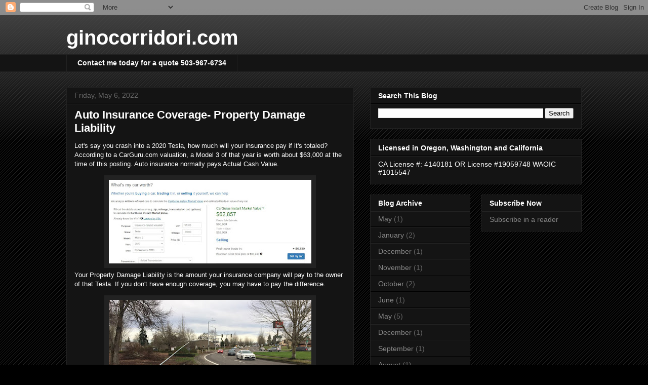

--- FILE ---
content_type: text/html; charset=UTF-8
request_url: http://www.ginocorridori.com/2022/05/auto-insurance-coverage-property-damage.html
body_size: 11127
content:
<!DOCTYPE html>
<html class='v2' dir='ltr' lang='en'>
<head>
<link href='https://www.blogger.com/static/v1/widgets/335934321-css_bundle_v2.css' rel='stylesheet' type='text/css'/>
<meta content='width=1100' name='viewport'/>
<meta content='text/html; charset=UTF-8' http-equiv='Content-Type'/>
<meta content='blogger' name='generator'/>
<link href='http://www.ginocorridori.com/favicon.ico' rel='icon' type='image/x-icon'/>
<link href='http://www.ginocorridori.com/2022/05/auto-insurance-coverage-property-damage.html' rel='canonical'/>
<link rel="alternate" type="application/atom+xml" title="ginocorridori.com - Atom" href="http://www.ginocorridori.com/feeds/posts/default" />
<link rel="alternate" type="application/rss+xml" title="ginocorridori.com - RSS" href="http://www.ginocorridori.com/feeds/posts/default?alt=rss" />
<link rel="service.post" type="application/atom+xml" title="ginocorridori.com - Atom" href="https://www.blogger.com/feeds/7012820602878926314/posts/default" />

<link rel="alternate" type="application/atom+xml" title="ginocorridori.com - Atom" href="http://www.ginocorridori.com/feeds/7671496692206057726/comments/default" />
<!--Can't find substitution for tag [blog.ieCssRetrofitLinks]-->
<link href='https://blogger.googleusercontent.com/img/b/R29vZ2xl/AVvXsEg_Hj7mwrxirz2Jkaxib70jwfP8-MLZBRh9z0A1fy0jZUTWJBr9WxGnqke1fSlyIODZZndHMg3YL-oqjal6yeODJy-pjV69ytuqtMg1Trucv_sDVNnGtjQ-rqQSGvop55P2iHjT3SmSxA8gOQYPk2Uow2q7p9BXOwiQEnZkkEiPZtUT5H91h8SpJ-gF/w400-h165/Tesla%20Valuation.JPG' rel='image_src'/>
<meta content='http://www.ginocorridori.com/2022/05/auto-insurance-coverage-property-damage.html' property='og:url'/>
<meta content='Auto Insurance Coverage- Property Damage Liability' property='og:title'/>
<meta content='Let&#39;s say you crash into a 2020 Tesla, how much will your insurance pay if it&#39;s totaled? According to a CarGuru.com valuation, a Model 3 of ...' property='og:description'/>
<meta content='https://blogger.googleusercontent.com/img/b/R29vZ2xl/AVvXsEg_Hj7mwrxirz2Jkaxib70jwfP8-MLZBRh9z0A1fy0jZUTWJBr9WxGnqke1fSlyIODZZndHMg3YL-oqjal6yeODJy-pjV69ytuqtMg1Trucv_sDVNnGtjQ-rqQSGvop55P2iHjT3SmSxA8gOQYPk2Uow2q7p9BXOwiQEnZkkEiPZtUT5H91h8SpJ-gF/w1200-h630-p-k-no-nu/Tesla%20Valuation.JPG' property='og:image'/>
<title>ginocorridori.com: Auto Insurance Coverage- Property Damage Liability</title>
<style id='page-skin-1' type='text/css'><!--
/*
-----------------------------------------------
Blogger Template Style
Name:     Awesome Inc.
Designer: Tina Chen
URL:      tinachen.org
----------------------------------------------- */
/* Content
----------------------------------------------- */
body {
font: normal normal 13px Arial, Tahoma, Helvetica, FreeSans, sans-serif;
color: #ffffff;
background: #000000 url(https://resources.blogblog.com/blogblog/data/1kt/awesomeinc/body_background_dark.png) repeat scroll top left;
}
html body .content-outer {
min-width: 0;
max-width: 100%;
width: 100%;
}
a:link {
text-decoration: none;
color: #888888;
}
a:visited {
text-decoration: none;
color: #444444;
}
a:hover {
text-decoration: underline;
color: #cccccc;
}
.body-fauxcolumn-outer .cap-top {
position: absolute;
z-index: 1;
height: 276px;
width: 100%;
background: transparent url(https://resources.blogblog.com/blogblog/data/1kt/awesomeinc/body_gradient_dark.png) repeat-x scroll top left;
_background-image: none;
}
/* Columns
----------------------------------------------- */
.content-inner {
padding: 0;
}
.header-inner .section {
margin: 0 16px;
}
.tabs-inner .section {
margin: 0 16px;
}
.main-inner {
padding-top: 30px;
}
.main-inner .column-center-inner,
.main-inner .column-left-inner,
.main-inner .column-right-inner {
padding: 0 5px;
}
*+html body .main-inner .column-center-inner {
margin-top: -30px;
}
#layout .main-inner .column-center-inner {
margin-top: 0;
}
/* Header
----------------------------------------------- */
.header-outer {
margin: 0 0 0 0;
background: transparent none repeat scroll 0 0;
}
.Header h1 {
font: normal bold 40px Arial, Tahoma, Helvetica, FreeSans, sans-serif;
color: #ffffff;
text-shadow: 0 0 -1px #000000;
}
.Header h1 a {
color: #ffffff;
}
.Header .description {
font: normal normal 14px Arial, Tahoma, Helvetica, FreeSans, sans-serif;
color: #ffffff;
}
.header-inner .Header .titlewrapper,
.header-inner .Header .descriptionwrapper {
padding-left: 0;
padding-right: 0;
margin-bottom: 0;
}
.header-inner .Header .titlewrapper {
padding-top: 22px;
}
/* Tabs
----------------------------------------------- */
.tabs-outer {
overflow: hidden;
position: relative;
background: #141414 none repeat scroll 0 0;
}
#layout .tabs-outer {
overflow: visible;
}
.tabs-cap-top, .tabs-cap-bottom {
position: absolute;
width: 100%;
border-top: 1px solid #222222;
}
.tabs-cap-bottom {
bottom: 0;
}
.tabs-inner .widget li a {
display: inline-block;
margin: 0;
padding: .6em 1.5em;
font: normal bold 14px Arial, Tahoma, Helvetica, FreeSans, sans-serif;
color: #ffffff;
border-top: 1px solid #222222;
border-bottom: 1px solid #222222;
border-left: 1px solid #222222;
height: 16px;
line-height: 16px;
}
.tabs-inner .widget li:last-child a {
border-right: 1px solid #222222;
}
.tabs-inner .widget li.selected a, .tabs-inner .widget li a:hover {
background: #444444 none repeat-x scroll 0 -100px;
color: #ffffff;
}
/* Headings
----------------------------------------------- */
h2 {
font: normal bold 14px Arial, Tahoma, Helvetica, FreeSans, sans-serif;
color: #ffffff;
}
/* Widgets
----------------------------------------------- */
.main-inner .section {
margin: 0 27px;
padding: 0;
}
.main-inner .column-left-outer,
.main-inner .column-right-outer {
margin-top: 0;
}
#layout .main-inner .column-left-outer,
#layout .main-inner .column-right-outer {
margin-top: 0;
}
.main-inner .column-left-inner,
.main-inner .column-right-inner {
background: transparent none repeat 0 0;
-moz-box-shadow: 0 0 0 rgba(0, 0, 0, .2);
-webkit-box-shadow: 0 0 0 rgba(0, 0, 0, .2);
-goog-ms-box-shadow: 0 0 0 rgba(0, 0, 0, .2);
box-shadow: 0 0 0 rgba(0, 0, 0, .2);
-moz-border-radius: 0;
-webkit-border-radius: 0;
-goog-ms-border-radius: 0;
border-radius: 0;
}
#layout .main-inner .column-left-inner,
#layout .main-inner .column-right-inner {
margin-top: 0;
}
.sidebar .widget {
font: normal normal 14px Arial, Tahoma, Helvetica, FreeSans, sans-serif;
color: #ffffff;
}
.sidebar .widget a:link {
color: #888888;
}
.sidebar .widget a:visited {
color: #444444;
}
.sidebar .widget a:hover {
color: #cccccc;
}
.sidebar .widget h2 {
text-shadow: 0 0 -1px #000000;
}
.main-inner .widget {
background-color: #141414;
border: 1px solid #222222;
padding: 0 15px 15px;
margin: 20px -16px;
-moz-box-shadow: 0 0 0 rgba(0, 0, 0, .2);
-webkit-box-shadow: 0 0 0 rgba(0, 0, 0, .2);
-goog-ms-box-shadow: 0 0 0 rgba(0, 0, 0, .2);
box-shadow: 0 0 0 rgba(0, 0, 0, .2);
-moz-border-radius: 0;
-webkit-border-radius: 0;
-goog-ms-border-radius: 0;
border-radius: 0;
}
.main-inner .widget h2 {
margin: 0 -15px;
padding: .6em 15px .5em;
border-bottom: 1px solid #000000;
}
.footer-inner .widget h2 {
padding: 0 0 .4em;
border-bottom: 1px solid #000000;
}
.main-inner .widget h2 + div, .footer-inner .widget h2 + div {
border-top: 1px solid #222222;
padding-top: 8px;
}
.main-inner .widget .widget-content {
margin: 0 -15px;
padding: 7px 15px 0;
}
.main-inner .widget ul, .main-inner .widget #ArchiveList ul.flat {
margin: -8px -15px 0;
padding: 0;
list-style: none;
}
.main-inner .widget #ArchiveList {
margin: -8px 0 0;
}
.main-inner .widget ul li, .main-inner .widget #ArchiveList ul.flat li {
padding: .5em 15px;
text-indent: 0;
color: #666666;
border-top: 1px solid #222222;
border-bottom: 1px solid #000000;
}
.main-inner .widget #ArchiveList ul li {
padding-top: .25em;
padding-bottom: .25em;
}
.main-inner .widget ul li:first-child, .main-inner .widget #ArchiveList ul.flat li:first-child {
border-top: none;
}
.main-inner .widget ul li:last-child, .main-inner .widget #ArchiveList ul.flat li:last-child {
border-bottom: none;
}
.post-body {
position: relative;
}
.main-inner .widget .post-body ul {
padding: 0 2.5em;
margin: .5em 0;
list-style: disc;
}
.main-inner .widget .post-body ul li {
padding: 0.25em 0;
margin-bottom: .25em;
color: #ffffff;
border: none;
}
.footer-inner .widget ul {
padding: 0;
list-style: none;
}
.widget .zippy {
color: #666666;
}
/* Posts
----------------------------------------------- */
body .main-inner .Blog {
padding: 0;
margin-bottom: 1em;
background-color: transparent;
border: none;
-moz-box-shadow: 0 0 0 rgba(0, 0, 0, 0);
-webkit-box-shadow: 0 0 0 rgba(0, 0, 0, 0);
-goog-ms-box-shadow: 0 0 0 rgba(0, 0, 0, 0);
box-shadow: 0 0 0 rgba(0, 0, 0, 0);
}
.main-inner .section:last-child .Blog:last-child {
padding: 0;
margin-bottom: 1em;
}
.main-inner .widget h2.date-header {
margin: 0 -15px 1px;
padding: 0 0 0 0;
font: normal normal 14px Arial, Tahoma, Helvetica, FreeSans, sans-serif;
color: #666666;
background: transparent none no-repeat scroll top left;
border-top: 0 solid #222222;
border-bottom: 1px solid #000000;
-moz-border-radius-topleft: 0;
-moz-border-radius-topright: 0;
-webkit-border-top-left-radius: 0;
-webkit-border-top-right-radius: 0;
border-top-left-radius: 0;
border-top-right-radius: 0;
position: static;
bottom: 100%;
right: 15px;
text-shadow: 0 0 -1px #000000;
}
.main-inner .widget h2.date-header span {
font: normal normal 14px Arial, Tahoma, Helvetica, FreeSans, sans-serif;
display: block;
padding: .5em 15px;
border-left: 0 solid #222222;
border-right: 0 solid #222222;
}
.date-outer {
position: relative;
margin: 30px 0 20px;
padding: 0 15px;
background-color: #141414;
border: 1px solid #222222;
-moz-box-shadow: 0 0 0 rgba(0, 0, 0, .2);
-webkit-box-shadow: 0 0 0 rgba(0, 0, 0, .2);
-goog-ms-box-shadow: 0 0 0 rgba(0, 0, 0, .2);
box-shadow: 0 0 0 rgba(0, 0, 0, .2);
-moz-border-radius: 0;
-webkit-border-radius: 0;
-goog-ms-border-radius: 0;
border-radius: 0;
}
.date-outer:first-child {
margin-top: 0;
}
.date-outer:last-child {
margin-bottom: 20px;
-moz-border-radius-bottomleft: 0;
-moz-border-radius-bottomright: 0;
-webkit-border-bottom-left-radius: 0;
-webkit-border-bottom-right-radius: 0;
-goog-ms-border-bottom-left-radius: 0;
-goog-ms-border-bottom-right-radius: 0;
border-bottom-left-radius: 0;
border-bottom-right-radius: 0;
}
.date-posts {
margin: 0 -15px;
padding: 0 15px;
clear: both;
}
.post-outer, .inline-ad {
border-top: 1px solid #222222;
margin: 0 -15px;
padding: 15px 15px;
}
.post-outer {
padding-bottom: 10px;
}
.post-outer:first-child {
padding-top: 0;
border-top: none;
}
.post-outer:last-child, .inline-ad:last-child {
border-bottom: none;
}
.post-body {
position: relative;
}
.post-body img {
padding: 8px;
background: #222222;
border: 1px solid transparent;
-moz-box-shadow: 0 0 0 rgba(0, 0, 0, .2);
-webkit-box-shadow: 0 0 0 rgba(0, 0, 0, .2);
box-shadow: 0 0 0 rgba(0, 0, 0, .2);
-moz-border-radius: 0;
-webkit-border-radius: 0;
border-radius: 0;
}
h3.post-title, h4 {
font: normal bold 22px Arial, Tahoma, Helvetica, FreeSans, sans-serif;
color: #ffffff;
}
h3.post-title a {
font: normal bold 22px Arial, Tahoma, Helvetica, FreeSans, sans-serif;
color: #ffffff;
}
h3.post-title a:hover {
color: #cccccc;
text-decoration: underline;
}
.post-header {
margin: 0 0 1em;
}
.post-body {
line-height: 1.4;
}
.post-outer h2 {
color: #ffffff;
}
.post-footer {
margin: 1.5em 0 0;
}
#blog-pager {
padding: 15px;
font-size: 120%;
background-color: #141414;
border: 1px solid #222222;
-moz-box-shadow: 0 0 0 rgba(0, 0, 0, .2);
-webkit-box-shadow: 0 0 0 rgba(0, 0, 0, .2);
-goog-ms-box-shadow: 0 0 0 rgba(0, 0, 0, .2);
box-shadow: 0 0 0 rgba(0, 0, 0, .2);
-moz-border-radius: 0;
-webkit-border-radius: 0;
-goog-ms-border-radius: 0;
border-radius: 0;
-moz-border-radius-topleft: 0;
-moz-border-radius-topright: 0;
-webkit-border-top-left-radius: 0;
-webkit-border-top-right-radius: 0;
-goog-ms-border-top-left-radius: 0;
-goog-ms-border-top-right-radius: 0;
border-top-left-radius: 0;
border-top-right-radius-topright: 0;
margin-top: 1em;
}
.blog-feeds, .post-feeds {
margin: 1em 0;
text-align: center;
color: #ffffff;
}
.blog-feeds a, .post-feeds a {
color: #888888;
}
.blog-feeds a:visited, .post-feeds a:visited {
color: #444444;
}
.blog-feeds a:hover, .post-feeds a:hover {
color: #cccccc;
}
.post-outer .comments {
margin-top: 2em;
}
/* Comments
----------------------------------------------- */
.comments .comments-content .icon.blog-author {
background-repeat: no-repeat;
background-image: url([data-uri]);
}
.comments .comments-content .loadmore a {
border-top: 1px solid #222222;
border-bottom: 1px solid #222222;
}
.comments .continue {
border-top: 2px solid #222222;
}
/* Footer
----------------------------------------------- */
.footer-outer {
margin: -0 0 -1px;
padding: 0 0 0;
color: #ffffff;
overflow: hidden;
}
.footer-fauxborder-left {
border-top: 1px solid #222222;
background: #141414 none repeat scroll 0 0;
-moz-box-shadow: 0 0 0 rgba(0, 0, 0, .2);
-webkit-box-shadow: 0 0 0 rgba(0, 0, 0, .2);
-goog-ms-box-shadow: 0 0 0 rgba(0, 0, 0, .2);
box-shadow: 0 0 0 rgba(0, 0, 0, .2);
margin: 0 -0;
}
/* Mobile
----------------------------------------------- */
body.mobile {
background-size: auto;
}
.mobile .body-fauxcolumn-outer {
background: transparent none repeat scroll top left;
}
*+html body.mobile .main-inner .column-center-inner {
margin-top: 0;
}
.mobile .main-inner .widget {
padding: 0 0 15px;
}
.mobile .main-inner .widget h2 + div,
.mobile .footer-inner .widget h2 + div {
border-top: none;
padding-top: 0;
}
.mobile .footer-inner .widget h2 {
padding: 0.5em 0;
border-bottom: none;
}
.mobile .main-inner .widget .widget-content {
margin: 0;
padding: 7px 0 0;
}
.mobile .main-inner .widget ul,
.mobile .main-inner .widget #ArchiveList ul.flat {
margin: 0 -15px 0;
}
.mobile .main-inner .widget h2.date-header {
right: 0;
}
.mobile .date-header span {
padding: 0.4em 0;
}
.mobile .date-outer:first-child {
margin-bottom: 0;
border: 1px solid #222222;
-moz-border-radius-topleft: 0;
-moz-border-radius-topright: 0;
-webkit-border-top-left-radius: 0;
-webkit-border-top-right-radius: 0;
-goog-ms-border-top-left-radius: 0;
-goog-ms-border-top-right-radius: 0;
border-top-left-radius: 0;
border-top-right-radius: 0;
}
.mobile .date-outer {
border-color: #222222;
border-width: 0 1px 1px;
}
.mobile .date-outer:last-child {
margin-bottom: 0;
}
.mobile .main-inner {
padding: 0;
}
.mobile .header-inner .section {
margin: 0;
}
.mobile .post-outer, .mobile .inline-ad {
padding: 5px 0;
}
.mobile .tabs-inner .section {
margin: 0 10px;
}
.mobile .main-inner .widget h2 {
margin: 0;
padding: 0;
}
.mobile .main-inner .widget h2.date-header span {
padding: 0;
}
.mobile .main-inner .widget .widget-content {
margin: 0;
padding: 7px 0 0;
}
.mobile #blog-pager {
border: 1px solid transparent;
background: #141414 none repeat scroll 0 0;
}
.mobile .main-inner .column-left-inner,
.mobile .main-inner .column-right-inner {
background: transparent none repeat 0 0;
-moz-box-shadow: none;
-webkit-box-shadow: none;
-goog-ms-box-shadow: none;
box-shadow: none;
}
.mobile .date-posts {
margin: 0;
padding: 0;
}
.mobile .footer-fauxborder-left {
margin: 0;
border-top: inherit;
}
.mobile .main-inner .section:last-child .Blog:last-child {
margin-bottom: 0;
}
.mobile-index-contents {
color: #ffffff;
}
.mobile .mobile-link-button {
background: #888888 none repeat scroll 0 0;
}
.mobile-link-button a:link, .mobile-link-button a:visited {
color: #ffffff;
}
.mobile .tabs-inner .PageList .widget-content {
background: transparent;
border-top: 1px solid;
border-color: #222222;
color: #ffffff;
}
.mobile .tabs-inner .PageList .widget-content .pagelist-arrow {
border-left: 1px solid #222222;
}

--></style>
<style id='template-skin-1' type='text/css'><!--
body {
min-width: 1050px;
}
.content-outer, .content-fauxcolumn-outer, .region-inner {
min-width: 1050px;
max-width: 1050px;
_width: 1050px;
}
.main-inner .columns {
padding-left: 0;
padding-right: 450px;
}
.main-inner .fauxcolumn-center-outer {
left: 0;
right: 450px;
/* IE6 does not respect left and right together */
_width: expression(this.parentNode.offsetWidth -
parseInt("0") -
parseInt("450px") + 'px');
}
.main-inner .fauxcolumn-left-outer {
width: 0;
}
.main-inner .fauxcolumn-right-outer {
width: 450px;
}
.main-inner .column-left-outer {
width: 0;
right: 100%;
margin-left: -0;
}
.main-inner .column-right-outer {
width: 450px;
margin-right: -450px;
}
#layout {
min-width: 0;
}
#layout .content-outer {
min-width: 0;
width: 800px;
}
#layout .region-inner {
min-width: 0;
width: auto;
}
body#layout div.add_widget {
padding: 8px;
}
body#layout div.add_widget a {
margin-left: 32px;
}
--></style>
<link href='https://www.blogger.com/dyn-css/authorization.css?targetBlogID=7012820602878926314&amp;zx=66114de4-607c-420e-8df6-18eef4943cd0' media='none' onload='if(media!=&#39;all&#39;)media=&#39;all&#39;' rel='stylesheet'/><noscript><link href='https://www.blogger.com/dyn-css/authorization.css?targetBlogID=7012820602878926314&amp;zx=66114de4-607c-420e-8df6-18eef4943cd0' rel='stylesheet'/></noscript>
<meta name='google-adsense-platform-account' content='ca-host-pub-1556223355139109'/>
<meta name='google-adsense-platform-domain' content='blogspot.com'/>

</head>
<body class='loading variant-dark'>
<div class='navbar section' id='navbar' name='Navbar'><div class='widget Navbar' data-version='1' id='Navbar1'><script type="text/javascript">
    function setAttributeOnload(object, attribute, val) {
      if(window.addEventListener) {
        window.addEventListener('load',
          function(){ object[attribute] = val; }, false);
      } else {
        window.attachEvent('onload', function(){ object[attribute] = val; });
      }
    }
  </script>
<div id="navbar-iframe-container"></div>
<script type="text/javascript" src="https://apis.google.com/js/platform.js"></script>
<script type="text/javascript">
      gapi.load("gapi.iframes:gapi.iframes.style.bubble", function() {
        if (gapi.iframes && gapi.iframes.getContext) {
          gapi.iframes.getContext().openChild({
              url: 'https://www.blogger.com/navbar/7012820602878926314?po\x3d7671496692206057726\x26origin\x3dhttp://www.ginocorridori.com',
              where: document.getElementById("navbar-iframe-container"),
              id: "navbar-iframe"
          });
        }
      });
    </script><script type="text/javascript">
(function() {
var script = document.createElement('script');
script.type = 'text/javascript';
script.src = '//pagead2.googlesyndication.com/pagead/js/google_top_exp.js';
var head = document.getElementsByTagName('head')[0];
if (head) {
head.appendChild(script);
}})();
</script>
</div></div>
<div class='body-fauxcolumns'>
<div class='fauxcolumn-outer body-fauxcolumn-outer'>
<div class='cap-top'>
<div class='cap-left'></div>
<div class='cap-right'></div>
</div>
<div class='fauxborder-left'>
<div class='fauxborder-right'></div>
<div class='fauxcolumn-inner'>
</div>
</div>
<div class='cap-bottom'>
<div class='cap-left'></div>
<div class='cap-right'></div>
</div>
</div>
</div>
<div class='content'>
<div class='content-fauxcolumns'>
<div class='fauxcolumn-outer content-fauxcolumn-outer'>
<div class='cap-top'>
<div class='cap-left'></div>
<div class='cap-right'></div>
</div>
<div class='fauxborder-left'>
<div class='fauxborder-right'></div>
<div class='fauxcolumn-inner'>
</div>
</div>
<div class='cap-bottom'>
<div class='cap-left'></div>
<div class='cap-right'></div>
</div>
</div>
</div>
<div class='content-outer'>
<div class='content-cap-top cap-top'>
<div class='cap-left'></div>
<div class='cap-right'></div>
</div>
<div class='fauxborder-left content-fauxborder-left'>
<div class='fauxborder-right content-fauxborder-right'></div>
<div class='content-inner'>
<header>
<div class='header-outer'>
<div class='header-cap-top cap-top'>
<div class='cap-left'></div>
<div class='cap-right'></div>
</div>
<div class='fauxborder-left header-fauxborder-left'>
<div class='fauxborder-right header-fauxborder-right'></div>
<div class='region-inner header-inner'>
<div class='header section' id='header' name='Header'><div class='widget Header' data-version='1' id='Header1'>
<div id='header-inner'>
<div class='titlewrapper'>
<h1 class='title'>
<a href='http://www.ginocorridori.com/'>
ginocorridori.com
</a>
</h1>
</div>
<div class='descriptionwrapper'>
<p class='description'><span>
</span></p>
</div>
</div>
</div></div>
</div>
</div>
<div class='header-cap-bottom cap-bottom'>
<div class='cap-left'></div>
<div class='cap-right'></div>
</div>
</div>
</header>
<div class='tabs-outer'>
<div class='tabs-cap-top cap-top'>
<div class='cap-left'></div>
<div class='cap-right'></div>
</div>
<div class='fauxborder-left tabs-fauxborder-left'>
<div class='fauxborder-right tabs-fauxborder-right'></div>
<div class='region-inner tabs-inner'>
<div class='tabs section' id='crosscol' name='Cross-Column'><div class='widget LinkList' data-version='1' id='LinkList1'>
<h2>Contact me today</h2>
<div class='widget-content'>
<ul>
<li><a href='https://agents.farmers.com/or/keizer/gino-corridori'>Contact me today for a quote 503-967-6734</a></li>
</ul>
<div class='clear'></div>
</div>
</div></div>
<div class='tabs no-items section' id='crosscol-overflow' name='Cross-Column 2'></div>
</div>
</div>
<div class='tabs-cap-bottom cap-bottom'>
<div class='cap-left'></div>
<div class='cap-right'></div>
</div>
</div>
<div class='main-outer'>
<div class='main-cap-top cap-top'>
<div class='cap-left'></div>
<div class='cap-right'></div>
</div>
<div class='fauxborder-left main-fauxborder-left'>
<div class='fauxborder-right main-fauxborder-right'></div>
<div class='region-inner main-inner'>
<div class='columns fauxcolumns'>
<div class='fauxcolumn-outer fauxcolumn-center-outer'>
<div class='cap-top'>
<div class='cap-left'></div>
<div class='cap-right'></div>
</div>
<div class='fauxborder-left'>
<div class='fauxborder-right'></div>
<div class='fauxcolumn-inner'>
</div>
</div>
<div class='cap-bottom'>
<div class='cap-left'></div>
<div class='cap-right'></div>
</div>
</div>
<div class='fauxcolumn-outer fauxcolumn-left-outer'>
<div class='cap-top'>
<div class='cap-left'></div>
<div class='cap-right'></div>
</div>
<div class='fauxborder-left'>
<div class='fauxborder-right'></div>
<div class='fauxcolumn-inner'>
</div>
</div>
<div class='cap-bottom'>
<div class='cap-left'></div>
<div class='cap-right'></div>
</div>
</div>
<div class='fauxcolumn-outer fauxcolumn-right-outer'>
<div class='cap-top'>
<div class='cap-left'></div>
<div class='cap-right'></div>
</div>
<div class='fauxborder-left'>
<div class='fauxborder-right'></div>
<div class='fauxcolumn-inner'>
</div>
</div>
<div class='cap-bottom'>
<div class='cap-left'></div>
<div class='cap-right'></div>
</div>
</div>
<!-- corrects IE6 width calculation -->
<div class='columns-inner'>
<div class='column-center-outer'>
<div class='column-center-inner'>
<div class='main section' id='main' name='Main'><div class='widget Blog' data-version='1' id='Blog1'>
<div class='blog-posts hfeed'>

          <div class="date-outer">
        
<h2 class='date-header'><span>Friday, May 6, 2022</span></h2>

          <div class="date-posts">
        
<div class='post-outer'>
<div class='post hentry uncustomized-post-template' itemprop='blogPost' itemscope='itemscope' itemtype='http://schema.org/BlogPosting'>
<meta content='https://blogger.googleusercontent.com/img/b/R29vZ2xl/AVvXsEg_Hj7mwrxirz2Jkaxib70jwfP8-MLZBRh9z0A1fy0jZUTWJBr9WxGnqke1fSlyIODZZndHMg3YL-oqjal6yeODJy-pjV69ytuqtMg1Trucv_sDVNnGtjQ-rqQSGvop55P2iHjT3SmSxA8gOQYPk2Uow2q7p9BXOwiQEnZkkEiPZtUT5H91h8SpJ-gF/w400-h165/Tesla%20Valuation.JPG' itemprop='image_url'/>
<meta content='7012820602878926314' itemprop='blogId'/>
<meta content='7671496692206057726' itemprop='postId'/>
<a name='7671496692206057726'></a>
<h3 class='post-title entry-title' itemprop='name'>
Auto Insurance Coverage- Property Damage Liability
</h3>
<div class='post-header'>
<div class='post-header-line-1'></div>
</div>
<div class='post-body entry-content' id='post-body-7671496692206057726' itemprop='description articleBody'>
<p>Let's say you crash into a 2020 Tesla, how much will your insurance pay if it's totaled? According to a CarGuru.com valuation, a Model 3 of that year is worth about $63,000 at the time of this posting. Auto insurance normally pays Actual Cash Value.</p><div class="separator" style="clear: both; text-align: center;"><a href="https://blogger.googleusercontent.com/img/b/R29vZ2xl/AVvXsEg_Hj7mwrxirz2Jkaxib70jwfP8-MLZBRh9z0A1fy0jZUTWJBr9WxGnqke1fSlyIODZZndHMg3YL-oqjal6yeODJy-pjV69ytuqtMg1Trucv_sDVNnGtjQ-rqQSGvop55P2iHjT3SmSxA8gOQYPk2Uow2q7p9BXOwiQEnZkkEiPZtUT5H91h8SpJ-gF/s1390/Tesla%20Valuation.JPG" style="margin-left: 1em; margin-right: 1em;"><img border="0" data-original-height="573" data-original-width="1390" height="165" src="https://blogger.googleusercontent.com/img/b/R29vZ2xl/AVvXsEg_Hj7mwrxirz2Jkaxib70jwfP8-MLZBRh9z0A1fy0jZUTWJBr9WxGnqke1fSlyIODZZndHMg3YL-oqjal6yeODJy-pjV69ytuqtMg1Trucv_sDVNnGtjQ-rqQSGvop55P2iHjT3SmSxA8gOQYPk2Uow2q7p9BXOwiQEnZkkEiPZtUT5H91h8SpJ-gF/w400-h165/Tesla%20Valuation.JPG" width="400" /></a></div>Your Property Damage Liability is the amount your insurance company will pay to the owner of that Tesla. If you don't have enough coverage, you may have to pay the difference.&nbsp;<p></p><div class="separator" style="clear: both; text-align: center;"><a href="https://blogger.googleusercontent.com/img/b/R29vZ2xl/AVvXsEgU7h8qJPAKc9z26nquEXwbp8g-Z5stLjPmehBvQPhZJ67wAJv-It2NGiiS-9uXwoPaZDYHOWFPisfUBVV3Y7E0EitYR0rZ7aPPzLF9AJKkEEgLIhGV8OKTr_GTqqP3xX5-N5Rlg4FL9eBY7_Bu7zwBoJfaa4kO8UF2TFfiPriGWoezO32K8nV7Lph3/s1076/property%20damage.JPG" style="margin-left: 1em; margin-right: 1em;"><img border="0" data-original-height="807" data-original-width="1076" height="300" src="https://blogger.googleusercontent.com/img/b/R29vZ2xl/AVvXsEgU7h8qJPAKc9z26nquEXwbp8g-Z5stLjPmehBvQPhZJ67wAJv-It2NGiiS-9uXwoPaZDYHOWFPisfUBVV3Y7E0EitYR0rZ7aPPzLF9AJKkEEgLIhGV8OKTr_GTqqP3xX5-N5Rlg4FL9eBY7_Bu7zwBoJfaa4kO8UF2TFfiPriGWoezO32K8nV7Lph3/w400-h300/property%20damage.JPG" width="400" /></a></div><p>It may not be another car that you hit. It could be a streetlight, a building, a sign, a road barrier, etc. Those aren't cheap, either. Check the amount of Property Damage coverage that you have on your auto insurance policy and ask yourself, "Is that enough?"</p><div class="separator" style="clear: both; text-align: center;"><a href="https://agents.farmers.com/or/keizer/gino-corridori" style="margin-left: 1em; margin-right: 1em;" target="_blank"><img border="0" data-original-height="1042" data-original-width="1250" height="267" src="https://blogger.googleusercontent.com/img/b/R29vZ2xl/AVvXsEiTkMci3WXuLAIs2RjR1GMJYUSjXDFCMEAfnHUK51rQkS8Sesz_HiZYw9nr_nEowL18pX5pMBcjLkQtSOV4vficrjPUYcKaEy5bI0r6OMK9W3gtImUBdkZ3vo22RbmAi0t-aBXuV7LYyIvI_IQ6Qm6LNrPiob_VhcdZmrFrwXrUDPrxQu-OTayWqJ7g/s320/CORRIDORI_15638808(2).jpg" width="320" /></a></div><br /><p><br /></p><p><br /></p>
<div style='clear: both;'></div>
</div>
<div class='post-footer'>
<div class='post-footer-line post-footer-line-1'>
<span class='post-author vcard'>
</span>
<span class='post-timestamp'>
at
<meta content='http://www.ginocorridori.com/2022/05/auto-insurance-coverage-property-damage.html' itemprop='url'/>
<a class='timestamp-link' href='http://www.ginocorridori.com/2022/05/auto-insurance-coverage-property-damage.html' rel='bookmark' title='permanent link'><abbr class='published' itemprop='datePublished' title='2022-05-06T18:04:00-07:00'>6:04&#8239;PM</abbr></a>
</span>
<span class='post-comment-link'>
</span>
<span class='post-icons'>
<span class='item-action'>
<a href='https://www.blogger.com/email-post/7012820602878926314/7671496692206057726' title='Email Post'>
<img alt='' class='icon-action' height='13' src='https://resources.blogblog.com/img/icon18_email.gif' width='18'/>
</a>
</span>
<span class='item-control blog-admin pid-381135846'>
<a href='https://www.blogger.com/post-edit.g?blogID=7012820602878926314&postID=7671496692206057726&from=pencil' title='Edit Post'>
<img alt='' class='icon-action' height='18' src='https://resources.blogblog.com/img/icon18_edit_allbkg.gif' width='18'/>
</a>
</span>
</span>
<div class='post-share-buttons goog-inline-block'>
<a class='goog-inline-block share-button sb-email' href='https://www.blogger.com/share-post.g?blogID=7012820602878926314&postID=7671496692206057726&target=email' target='_blank' title='Email This'><span class='share-button-link-text'>Email This</span></a><a class='goog-inline-block share-button sb-blog' href='https://www.blogger.com/share-post.g?blogID=7012820602878926314&postID=7671496692206057726&target=blog' onclick='window.open(this.href, "_blank", "height=270,width=475"); return false;' target='_blank' title='BlogThis!'><span class='share-button-link-text'>BlogThis!</span></a><a class='goog-inline-block share-button sb-twitter' href='https://www.blogger.com/share-post.g?blogID=7012820602878926314&postID=7671496692206057726&target=twitter' target='_blank' title='Share to X'><span class='share-button-link-text'>Share to X</span></a><a class='goog-inline-block share-button sb-facebook' href='https://www.blogger.com/share-post.g?blogID=7012820602878926314&postID=7671496692206057726&target=facebook' onclick='window.open(this.href, "_blank", "height=430,width=640"); return false;' target='_blank' title='Share to Facebook'><span class='share-button-link-text'>Share to Facebook</span></a><a class='goog-inline-block share-button sb-pinterest' href='https://www.blogger.com/share-post.g?blogID=7012820602878926314&postID=7671496692206057726&target=pinterest' target='_blank' title='Share to Pinterest'><span class='share-button-link-text'>Share to Pinterest</span></a>
</div>
</div>
<div class='post-footer-line post-footer-line-2'>
<span class='post-labels'>
</span>
</div>
<div class='post-footer-line post-footer-line-3'>
<span class='post-location'>
</span>
</div>
</div>
</div>
<div class='comments' id='comments'>
<a name='comments'></a>
<h4>No comments:</h4>
<div id='Blog1_comments-block-wrapper'>
<dl class='avatar-comment-indent' id='comments-block'>
</dl>
</div>
<p class='comment-footer'>
<div class='comment-form'>
<a name='comment-form'></a>
<h4 id='comment-post-message'>Post a Comment</h4>
<p>
</p>
<a href='https://www.blogger.com/comment/frame/7012820602878926314?po=7671496692206057726&hl=en&saa=85391&origin=http://www.ginocorridori.com' id='comment-editor-src'></a>
<iframe allowtransparency='true' class='blogger-iframe-colorize blogger-comment-from-post' frameborder='0' height='410px' id='comment-editor' name='comment-editor' src='' width='100%'></iframe>
<script src='https://www.blogger.com/static/v1/jsbin/2830521187-comment_from_post_iframe.js' type='text/javascript'></script>
<script type='text/javascript'>
      BLOG_CMT_createIframe('https://www.blogger.com/rpc_relay.html');
    </script>
</div>
</p>
</div>
</div>

        </div></div>
      
</div>
<div class='blog-pager' id='blog-pager'>
<span id='blog-pager-newer-link'>
<a class='blog-pager-newer-link' href='http://www.ginocorridori.com/2022/05/insurance-office-open-on-saturdays.html' id='Blog1_blog-pager-newer-link' title='Newer Post'>Newer Post</a>
</span>
<span id='blog-pager-older-link'>
<a class='blog-pager-older-link' href='http://www.ginocorridori.com/2022/05/auto-insurance-coverage-bodily-injury.html' id='Blog1_blog-pager-older-link' title='Older Post'>Older Post</a>
</span>
<a class='home-link' href='http://www.ginocorridori.com/'>Home</a>
</div>
<div class='clear'></div>
<div class='post-feeds'>
<div class='feed-links'>
Subscribe to:
<a class='feed-link' href='http://www.ginocorridori.com/feeds/7671496692206057726/comments/default' target='_blank' type='application/atom+xml'>Post Comments (Atom)</a>
</div>
</div>
</div><div class='widget HTML' data-version='1' id='HTML2'>
<div class='widget-content'>
<!-- Start of StatCounter Code -->
<script type="text/javascript">
var sc_project=5420806; 
var sc_invisible=1; 
var sc_partition=49; 
var sc_click_stat=1; 
var sc_security="e2255575"; 
</script>

<script src="http://www.statcounter.com/counter/counter_xhtml.js" type="text/javascript"></script><noscript><div class="statcounter"><a class="statcounter" href="http://www.statcounter.com/blogger/" title="blogger statistics"><img alt="blogger statistics" src="http://c.statcounter.com/5420806/0/e2255575/1/" class="statcounter"/></a></div></noscript>
<!-- End of StatCounter Code -->
</div>
<div class='clear'></div>
</div></div>
</div>
</div>
<div class='column-left-outer'>
<div class='column-left-inner'>
<aside>
</aside>
</div>
</div>
<div class='column-right-outer'>
<div class='column-right-inner'>
<aside>
<div class='sidebar section' id='sidebar-right-1'><div class='widget BlogSearch' data-version='1' id='BlogSearch1'>
<h2 class='title'>Search This Blog</h2>
<div class='widget-content'>
<div id='BlogSearch1_form'>
<form action='http://www.ginocorridori.com/search' class='gsc-search-box' target='_top'>
<table cellpadding='0' cellspacing='0' class='gsc-search-box'>
<tbody>
<tr>
<td class='gsc-input'>
<input autocomplete='off' class='gsc-input' name='q' size='10' title='search' type='text' value=''/>
</td>
<td class='gsc-search-button'>
<input class='gsc-search-button' title='search' type='submit' value='Search'/>
</td>
</tr>
</tbody>
</table>
</form>
</div>
</div>
<div class='clear'></div>
</div><div class='widget Text' data-version='1' id='Text1'>
<h2 class='title'>Licensed in Oregon, Washington and California</h2>
<div class='widget-content'>
CA License #: 4140181
OR License #19059748 
WAOIC #1015547
</div>
<div class='clear'></div>
</div></div>
<table border='0' cellpadding='0' cellspacing='0' class='section-columns columns-2'>
<tbody>
<tr>
<td class='first columns-cell'>
<div class='sidebar section' id='sidebar-right-2-1'><div class='widget BlogArchive' data-version='1' id='BlogArchive1'>
<h2>Blog Archive</h2>
<div class='widget-content'>
<div id='ArchiveList'>
<div id='BlogArchive1_ArchiveList'>
<ul class='flat'>
<li class='archivedate'>
<a href='http://www.ginocorridori.com/2024/05/'>May</a> (1)
      </li>
<li class='archivedate'>
<a href='http://www.ginocorridori.com/2023/01/'>January</a> (2)
      </li>
<li class='archivedate'>
<a href='http://www.ginocorridori.com/2022/12/'>December</a> (1)
      </li>
<li class='archivedate'>
<a href='http://www.ginocorridori.com/2022/11/'>November</a> (1)
      </li>
<li class='archivedate'>
<a href='http://www.ginocorridori.com/2022/10/'>October</a> (2)
      </li>
<li class='archivedate'>
<a href='http://www.ginocorridori.com/2022/06/'>June</a> (1)
      </li>
<li class='archivedate'>
<a href='http://www.ginocorridori.com/2022/05/'>May</a> (5)
      </li>
<li class='archivedate'>
<a href='http://www.ginocorridori.com/2019/12/'>December</a> (1)
      </li>
<li class='archivedate'>
<a href='http://www.ginocorridori.com/2019/09/'>September</a> (1)
      </li>
<li class='archivedate'>
<a href='http://www.ginocorridori.com/2019/08/'>August</a> (1)
      </li>
<li class='archivedate'>
<a href='http://www.ginocorridori.com/2016/12/'>December</a> (1)
      </li>
<li class='archivedate'>
<a href='http://www.ginocorridori.com/2015/11/'>November</a> (1)
      </li>
<li class='archivedate'>
<a href='http://www.ginocorridori.com/2015/10/'>October</a> (1)
      </li>
<li class='archivedate'>
<a href='http://www.ginocorridori.com/2015/09/'>September</a> (4)
      </li>
<li class='archivedate'>
<a href='http://www.ginocorridori.com/2015/08/'>August</a> (3)
      </li>
<li class='archivedate'>
<a href='http://www.ginocorridori.com/2015/07/'>July</a> (3)
      </li>
<li class='archivedate'>
<a href='http://www.ginocorridori.com/2015/06/'>June</a> (1)
      </li>
<li class='archivedate'>
<a href='http://www.ginocorridori.com/2015/05/'>May</a> (1)
      </li>
<li class='archivedate'>
<a href='http://www.ginocorridori.com/2015/01/'>January</a> (1)
      </li>
<li class='archivedate'>
<a href='http://www.ginocorridori.com/2014/12/'>December</a> (1)
      </li>
<li class='archivedate'>
<a href='http://www.ginocorridori.com/2014/11/'>November</a> (6)
      </li>
<li class='archivedate'>
<a href='http://www.ginocorridori.com/2014/10/'>October</a> (6)
      </li>
<li class='archivedate'>
<a href='http://www.ginocorridori.com/2014/09/'>September</a> (1)
      </li>
<li class='archivedate'>
<a href='http://www.ginocorridori.com/2014/08/'>August</a> (2)
      </li>
<li class='archivedate'>
<a href='http://www.ginocorridori.com/2014/07/'>July</a> (4)
      </li>
<li class='archivedate'>
<a href='http://www.ginocorridori.com/2014/06/'>June</a> (6)
      </li>
<li class='archivedate'>
<a href='http://www.ginocorridori.com/2014/05/'>May</a> (2)
      </li>
<li class='archivedate'>
<a href='http://www.ginocorridori.com/2014/04/'>April</a> (9)
      </li>
<li class='archivedate'>
<a href='http://www.ginocorridori.com/2014/03/'>March</a> (9)
      </li>
<li class='archivedate'>
<a href='http://www.ginocorridori.com/2014/02/'>February</a> (12)
      </li>
<li class='archivedate'>
<a href='http://www.ginocorridori.com/2014/01/'>January</a> (13)
      </li>
<li class='archivedate'>
<a href='http://www.ginocorridori.com/2013/12/'>December</a> (8)
      </li>
<li class='archivedate'>
<a href='http://www.ginocorridori.com/2013/11/'>November</a> (9)
      </li>
<li class='archivedate'>
<a href='http://www.ginocorridori.com/2013/10/'>October</a> (10)
      </li>
<li class='archivedate'>
<a href='http://www.ginocorridori.com/2013/09/'>September</a> (10)
      </li>
<li class='archivedate'>
<a href='http://www.ginocorridori.com/2013/08/'>August</a> (13)
      </li>
<li class='archivedate'>
<a href='http://www.ginocorridori.com/2013/07/'>July</a> (6)
      </li>
<li class='archivedate'>
<a href='http://www.ginocorridori.com/2013/06/'>June</a> (7)
      </li>
<li class='archivedate'>
<a href='http://www.ginocorridori.com/2013/05/'>May</a> (15)
      </li>
<li class='archivedate'>
<a href='http://www.ginocorridori.com/2013/04/'>April</a> (24)
      </li>
<li class='archivedate'>
<a href='http://www.ginocorridori.com/2013/03/'>March</a> (11)
      </li>
<li class='archivedate'>
<a href='http://www.ginocorridori.com/2013/02/'>February</a> (13)
      </li>
<li class='archivedate'>
<a href='http://www.ginocorridori.com/2013/01/'>January</a> (20)
      </li>
<li class='archivedate'>
<a href='http://www.ginocorridori.com/2012/12/'>December</a> (14)
      </li>
<li class='archivedate'>
<a href='http://www.ginocorridori.com/2012/11/'>November</a> (13)
      </li>
<li class='archivedate'>
<a href='http://www.ginocorridori.com/2012/10/'>October</a> (4)
      </li>
<li class='archivedate'>
<a href='http://www.ginocorridori.com/2012/09/'>September</a> (22)
      </li>
<li class='archivedate'>
<a href='http://www.ginocorridori.com/2012/08/'>August</a> (2)
      </li>
<li class='archivedate'>
<a href='http://www.ginocorridori.com/2012/07/'>July</a> (1)
      </li>
<li class='archivedate'>
<a href='http://www.ginocorridori.com/2012/06/'>June</a> (1)
      </li>
<li class='archivedate'>
<a href='http://www.ginocorridori.com/2012/05/'>May</a> (7)
      </li>
<li class='archivedate'>
<a href='http://www.ginocorridori.com/2012/04/'>April</a> (13)
      </li>
<li class='archivedate'>
<a href='http://www.ginocorridori.com/2012/03/'>March</a> (24)
      </li>
<li class='archivedate'>
<a href='http://www.ginocorridori.com/2012/02/'>February</a> (11)
      </li>
<li class='archivedate'>
<a href='http://www.ginocorridori.com/2012/01/'>January</a> (42)
      </li>
<li class='archivedate'>
<a href='http://www.ginocorridori.com/2011/12/'>December</a> (24)
      </li>
<li class='archivedate'>
<a href='http://www.ginocorridori.com/2011/11/'>November</a> (18)
      </li>
<li class='archivedate'>
<a href='http://www.ginocorridori.com/2011/10/'>October</a> (18)
      </li>
<li class='archivedate'>
<a href='http://www.ginocorridori.com/2011/09/'>September</a> (22)
      </li>
<li class='archivedate'>
<a href='http://www.ginocorridori.com/2011/08/'>August</a> (22)
      </li>
<li class='archivedate'>
<a href='http://www.ginocorridori.com/2011/07/'>July</a> (22)
      </li>
<li class='archivedate'>
<a href='http://www.ginocorridori.com/2011/06/'>June</a> (11)
      </li>
<li class='archivedate'>
<a href='http://www.ginocorridori.com/2011/05/'>May</a> (23)
      </li>
<li class='archivedate'>
<a href='http://www.ginocorridori.com/2011/04/'>April</a> (15)
      </li>
<li class='archivedate'>
<a href='http://www.ginocorridori.com/2011/03/'>March</a> (11)
      </li>
<li class='archivedate'>
<a href='http://www.ginocorridori.com/2011/02/'>February</a> (17)
      </li>
<li class='archivedate'>
<a href='http://www.ginocorridori.com/2011/01/'>January</a> (79)
      </li>
<li class='archivedate'>
<a href='http://www.ginocorridori.com/2010/12/'>December</a> (16)
      </li>
<li class='archivedate'>
<a href='http://www.ginocorridori.com/2010/11/'>November</a> (19)
      </li>
<li class='archivedate'>
<a href='http://www.ginocorridori.com/2010/10/'>October</a> (20)
      </li>
<li class='archivedate'>
<a href='http://www.ginocorridori.com/2010/09/'>September</a> (30)
      </li>
<li class='archivedate'>
<a href='http://www.ginocorridori.com/2010/08/'>August</a> (36)
      </li>
<li class='archivedate'>
<a href='http://www.ginocorridori.com/2010/07/'>July</a> (24)
      </li>
<li class='archivedate'>
<a href='http://www.ginocorridori.com/2010/06/'>June</a> (51)
      </li>
<li class='archivedate'>
<a href='http://www.ginocorridori.com/2010/05/'>May</a> (25)
      </li>
<li class='archivedate'>
<a href='http://www.ginocorridori.com/2010/04/'>April</a> (39)
      </li>
<li class='archivedate'>
<a href='http://www.ginocorridori.com/2010/03/'>March</a> (45)
      </li>
<li class='archivedate'>
<a href='http://www.ginocorridori.com/2010/02/'>February</a> (47)
      </li>
<li class='archivedate'>
<a href='http://www.ginocorridori.com/2010/01/'>January</a> (66)
      </li>
<li class='archivedate'>
<a href='http://www.ginocorridori.com/2009/12/'>December</a> (18)
      </li>
</ul>
</div>
</div>
<div class='clear'></div>
</div>
</div></div>
</td>
<td class='columns-cell'>
<div class='sidebar section' id='sidebar-right-2-2'><div class='widget HTML' data-version='1' id='HTML4'>
<h2 class='title'>Subscribe Now</h2>
<div class='widget-content'>
<a href="http://feeds.feedburner.com/ginocorridori" title="Subscribe to my feed" rel="alternate" type="application/rss+xml"><img src="http://www.feedburner.com/fb/images/pub/feed-icon32x32.png" alt="" style="border:0"/></a><a href="http://feeds.feedburner.com/ginocorridori" title="Subscribe to my feed" rel="alternate" type="application/rss+xml">Subscribe in a reader</a>
</div>
<div class='clear'></div>
</div></div>
</td>
</tr>
</tbody>
</table>
<div class='sidebar section' id='sidebar-right-3'><div class='widget HTML' data-version='1' id='HTML1'>
<div class='widget-content'>
<script src="http://widgets.twimg.com/j/2/widget.js"></script>
<script>
new TWTR.Widget({
  version: 2,
  type: 'profile',
  rpp: 5,
  interval: 6000,
  width: 250,
  height: 300,
  theme: {
    shell: {
      background: '#333333',
      color: '#ffffff'
    },
    tweets: {
      background: '#000000',
      color: '#ffffff',
      links: '#2970a6'
    }
  },
  features: {
    scrollbar: true,
    loop: false,
    live: true,
    hashtags: true,
    timestamp: true,
    avatars: false,
    behavior: 'all'
  }
}).render().setUser('GinoCorridori').start();
</script>
</div>
<div class='clear'></div>
</div></div>
</aside>
</div>
</div>
</div>
<div style='clear: both'></div>
<!-- columns -->
</div>
<!-- main -->
</div>
</div>
<div class='main-cap-bottom cap-bottom'>
<div class='cap-left'></div>
<div class='cap-right'></div>
</div>
</div>
<footer>
<div class='footer-outer'>
<div class='footer-cap-top cap-top'>
<div class='cap-left'></div>
<div class='cap-right'></div>
</div>
<div class='fauxborder-left footer-fauxborder-left'>
<div class='fauxborder-right footer-fauxborder-right'></div>
<div class='region-inner footer-inner'>
<div class='foot no-items section' id='footer-1'></div>
<table border='0' cellpadding='0' cellspacing='0' class='section-columns columns-2'>
<tbody>
<tr>
<td class='first columns-cell'>
<div class='foot no-items section' id='footer-2-1'></div>
</td>
<td class='columns-cell'>
<div class='foot no-items section' id='footer-2-2'></div>
</td>
</tr>
</tbody>
</table>
<!-- outside of the include in order to lock Attribution widget -->
<div class='foot section' id='footer-3' name='Footer'><div class='widget Attribution' data-version='1' id='Attribution1'>
<div class='widget-content' style='text-align: center;'>
Awesome Inc. theme. Powered by <a href='https://www.blogger.com' target='_blank'>Blogger</a>.
</div>
<div class='clear'></div>
</div></div>
</div>
</div>
<div class='footer-cap-bottom cap-bottom'>
<div class='cap-left'></div>
<div class='cap-right'></div>
</div>
</div>
</footer>
<!-- content -->
</div>
</div>
<div class='content-cap-bottom cap-bottom'>
<div class='cap-left'></div>
<div class='cap-right'></div>
</div>
</div>
</div>
<script type='text/javascript'>
    window.setTimeout(function() {
        document.body.className = document.body.className.replace('loading', '');
      }, 10);
  </script>

<script type="text/javascript" src="https://www.blogger.com/static/v1/widgets/2028843038-widgets.js"></script>
<script type='text/javascript'>
window['__wavt'] = 'AOuZoY6HuIFSZEYjk3SoivOCAxxWtgOGPw:1768999852200';_WidgetManager._Init('//www.blogger.com/rearrange?blogID\x3d7012820602878926314','//www.ginocorridori.com/2022/05/auto-insurance-coverage-property-damage.html','7012820602878926314');
_WidgetManager._SetDataContext([{'name': 'blog', 'data': {'blogId': '7012820602878926314', 'title': 'ginocorridori.com', 'url': 'http://www.ginocorridori.com/2022/05/auto-insurance-coverage-property-damage.html', 'canonicalUrl': 'http://www.ginocorridori.com/2022/05/auto-insurance-coverage-property-damage.html', 'homepageUrl': 'http://www.ginocorridori.com/', 'searchUrl': 'http://www.ginocorridori.com/search', 'canonicalHomepageUrl': 'http://www.ginocorridori.com/', 'blogspotFaviconUrl': 'http://www.ginocorridori.com/favicon.ico', 'bloggerUrl': 'https://www.blogger.com', 'hasCustomDomain': true, 'httpsEnabled': false, 'enabledCommentProfileImages': true, 'gPlusViewType': 'FILTERED_POSTMOD', 'adultContent': false, 'analyticsAccountNumber': '', 'encoding': 'UTF-8', 'locale': 'en', 'localeUnderscoreDelimited': 'en', 'languageDirection': 'ltr', 'isPrivate': false, 'isMobile': false, 'isMobileRequest': false, 'mobileClass': '', 'isPrivateBlog': false, 'isDynamicViewsAvailable': true, 'feedLinks': '\x3clink rel\x3d\x22alternate\x22 type\x3d\x22application/atom+xml\x22 title\x3d\x22ginocorridori.com - Atom\x22 href\x3d\x22http://www.ginocorridori.com/feeds/posts/default\x22 /\x3e\n\x3clink rel\x3d\x22alternate\x22 type\x3d\x22application/rss+xml\x22 title\x3d\x22ginocorridori.com - RSS\x22 href\x3d\x22http://www.ginocorridori.com/feeds/posts/default?alt\x3drss\x22 /\x3e\n\x3clink rel\x3d\x22service.post\x22 type\x3d\x22application/atom+xml\x22 title\x3d\x22ginocorridori.com - Atom\x22 href\x3d\x22https://www.blogger.com/feeds/7012820602878926314/posts/default\x22 /\x3e\n\n\x3clink rel\x3d\x22alternate\x22 type\x3d\x22application/atom+xml\x22 title\x3d\x22ginocorridori.com - Atom\x22 href\x3d\x22http://www.ginocorridori.com/feeds/7671496692206057726/comments/default\x22 /\x3e\n', 'meTag': '', 'adsenseHostId': 'ca-host-pub-1556223355139109', 'adsenseHasAds': false, 'adsenseAutoAds': false, 'boqCommentIframeForm': true, 'loginRedirectParam': '', 'view': '', 'dynamicViewsCommentsSrc': '//www.blogblog.com/dynamicviews/4224c15c4e7c9321/js/comments.js', 'dynamicViewsScriptSrc': '//www.blogblog.com/dynamicviews/6e0d22adcfa5abea', 'plusOneApiSrc': 'https://apis.google.com/js/platform.js', 'disableGComments': true, 'interstitialAccepted': false, 'sharing': {'platforms': [{'name': 'Get link', 'key': 'link', 'shareMessage': 'Get link', 'target': ''}, {'name': 'Facebook', 'key': 'facebook', 'shareMessage': 'Share to Facebook', 'target': 'facebook'}, {'name': 'BlogThis!', 'key': 'blogThis', 'shareMessage': 'BlogThis!', 'target': 'blog'}, {'name': 'X', 'key': 'twitter', 'shareMessage': 'Share to X', 'target': 'twitter'}, {'name': 'Pinterest', 'key': 'pinterest', 'shareMessage': 'Share to Pinterest', 'target': 'pinterest'}, {'name': 'Email', 'key': 'email', 'shareMessage': 'Email', 'target': 'email'}], 'disableGooglePlus': true, 'googlePlusShareButtonWidth': 0, 'googlePlusBootstrap': '\x3cscript type\x3d\x22text/javascript\x22\x3ewindow.___gcfg \x3d {\x27lang\x27: \x27en\x27};\x3c/script\x3e'}, 'hasCustomJumpLinkMessage': false, 'jumpLinkMessage': 'Read more', 'pageType': 'item', 'postId': '7671496692206057726', 'postImageThumbnailUrl': 'https://blogger.googleusercontent.com/img/b/R29vZ2xl/AVvXsEg_Hj7mwrxirz2Jkaxib70jwfP8-MLZBRh9z0A1fy0jZUTWJBr9WxGnqke1fSlyIODZZndHMg3YL-oqjal6yeODJy-pjV69ytuqtMg1Trucv_sDVNnGtjQ-rqQSGvop55P2iHjT3SmSxA8gOQYPk2Uow2q7p9BXOwiQEnZkkEiPZtUT5H91h8SpJ-gF/s72-w400-c-h165/Tesla%20Valuation.JPG', 'postImageUrl': 'https://blogger.googleusercontent.com/img/b/R29vZ2xl/AVvXsEg_Hj7mwrxirz2Jkaxib70jwfP8-MLZBRh9z0A1fy0jZUTWJBr9WxGnqke1fSlyIODZZndHMg3YL-oqjal6yeODJy-pjV69ytuqtMg1Trucv_sDVNnGtjQ-rqQSGvop55P2iHjT3SmSxA8gOQYPk2Uow2q7p9BXOwiQEnZkkEiPZtUT5H91h8SpJ-gF/w400-h165/Tesla%20Valuation.JPG', 'pageName': 'Auto Insurance Coverage- Property Damage Liability', 'pageTitle': 'ginocorridori.com: Auto Insurance Coverage- Property Damage Liability'}}, {'name': 'features', 'data': {}}, {'name': 'messages', 'data': {'edit': 'Edit', 'linkCopiedToClipboard': 'Link copied to clipboard!', 'ok': 'Ok', 'postLink': 'Post Link'}}, {'name': 'template', 'data': {'name': 'Awesome Inc.', 'localizedName': 'Awesome Inc.', 'isResponsive': false, 'isAlternateRendering': false, 'isCustom': false, 'variant': 'dark', 'variantId': 'dark'}}, {'name': 'view', 'data': {'classic': {'name': 'classic', 'url': '?view\x3dclassic'}, 'flipcard': {'name': 'flipcard', 'url': '?view\x3dflipcard'}, 'magazine': {'name': 'magazine', 'url': '?view\x3dmagazine'}, 'mosaic': {'name': 'mosaic', 'url': '?view\x3dmosaic'}, 'sidebar': {'name': 'sidebar', 'url': '?view\x3dsidebar'}, 'snapshot': {'name': 'snapshot', 'url': '?view\x3dsnapshot'}, 'timeslide': {'name': 'timeslide', 'url': '?view\x3dtimeslide'}, 'isMobile': false, 'title': 'Auto Insurance Coverage- Property Damage Liability', 'description': 'Let\x27s say you crash into a 2020 Tesla, how much will your insurance pay if it\x27s totaled? According to a CarGuru.com valuation, a Model 3 of ...', 'featuredImage': 'https://blogger.googleusercontent.com/img/b/R29vZ2xl/AVvXsEg_Hj7mwrxirz2Jkaxib70jwfP8-MLZBRh9z0A1fy0jZUTWJBr9WxGnqke1fSlyIODZZndHMg3YL-oqjal6yeODJy-pjV69ytuqtMg1Trucv_sDVNnGtjQ-rqQSGvop55P2iHjT3SmSxA8gOQYPk2Uow2q7p9BXOwiQEnZkkEiPZtUT5H91h8SpJ-gF/w400-h165/Tesla%20Valuation.JPG', 'url': 'http://www.ginocorridori.com/2022/05/auto-insurance-coverage-property-damage.html', 'type': 'item', 'isSingleItem': true, 'isMultipleItems': false, 'isError': false, 'isPage': false, 'isPost': true, 'isHomepage': false, 'isArchive': false, 'isLabelSearch': false, 'postId': 7671496692206057726}}]);
_WidgetManager._RegisterWidget('_NavbarView', new _WidgetInfo('Navbar1', 'navbar', document.getElementById('Navbar1'), {}, 'displayModeFull'));
_WidgetManager._RegisterWidget('_HeaderView', new _WidgetInfo('Header1', 'header', document.getElementById('Header1'), {}, 'displayModeFull'));
_WidgetManager._RegisterWidget('_LinkListView', new _WidgetInfo('LinkList1', 'crosscol', document.getElementById('LinkList1'), {}, 'displayModeFull'));
_WidgetManager._RegisterWidget('_BlogView', new _WidgetInfo('Blog1', 'main', document.getElementById('Blog1'), {'cmtInteractionsEnabled': false, 'lightboxEnabled': true, 'lightboxModuleUrl': 'https://www.blogger.com/static/v1/jsbin/4049919853-lbx.js', 'lightboxCssUrl': 'https://www.blogger.com/static/v1/v-css/828616780-lightbox_bundle.css'}, 'displayModeFull'));
_WidgetManager._RegisterWidget('_HTMLView', new _WidgetInfo('HTML2', 'main', document.getElementById('HTML2'), {}, 'displayModeFull'));
_WidgetManager._RegisterWidget('_BlogSearchView', new _WidgetInfo('BlogSearch1', 'sidebar-right-1', document.getElementById('BlogSearch1'), {}, 'displayModeFull'));
_WidgetManager._RegisterWidget('_TextView', new _WidgetInfo('Text1', 'sidebar-right-1', document.getElementById('Text1'), {}, 'displayModeFull'));
_WidgetManager._RegisterWidget('_BlogArchiveView', new _WidgetInfo('BlogArchive1', 'sidebar-right-2-1', document.getElementById('BlogArchive1'), {'languageDirection': 'ltr', 'loadingMessage': 'Loading\x26hellip;'}, 'displayModeFull'));
_WidgetManager._RegisterWidget('_HTMLView', new _WidgetInfo('HTML4', 'sidebar-right-2-2', document.getElementById('HTML4'), {}, 'displayModeFull'));
_WidgetManager._RegisterWidget('_HTMLView', new _WidgetInfo('HTML1', 'sidebar-right-3', document.getElementById('HTML1'), {}, 'displayModeFull'));
_WidgetManager._RegisterWidget('_AttributionView', new _WidgetInfo('Attribution1', 'footer-3', document.getElementById('Attribution1'), {}, 'displayModeFull'));
</script>
</body>
</html>